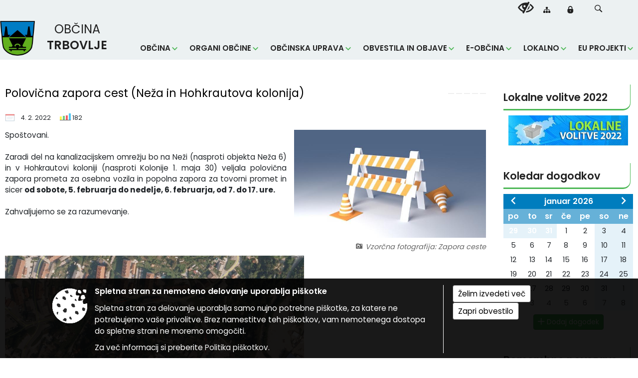

--- FILE ---
content_type: text/html; charset=utf-8
request_url: https://www.trbovlje.si/objava/593600
body_size: 259464
content:



<!DOCTYPE html>
<html lang="sl">
<head prefix="og: https://ogp.me/ns#">
    <meta charset="utf-8" />
    <meta property="og:type" content="website" />
    <title>Polovična zapora cest  (Neža in Hohkrautova kolonija) - trbovlje.si</title>
    <meta property="og:title" content="Polovična zapora cest  (Neža in Hohkrautova kolonija) - trbovlje.si" />
    <meta property="fb:app_id" content="1414532895426376" />
    <meta name="copyright" content="Copyright Sigmateh, 2025. Vse pravice pridržane.">
    <meta name="author" content="E-občina">
    <meta name="description" content="Spo&amp;scaron;tovani.  Zaradi del na kanalizacijskem omrežju bo na Neži (nasproti objekta Neža 6) in v Hohkrautovi koloniji (nasproti Kolonije 1. maja 30) veljala polovična zapora prometa za osebna vozila in popolna zapora za tovorni promet in sicer od sobote, 5. februarja do nedelje, 6. februarja, od 7. do 17. ure.    Zahvaljujemo se za razumevanje.  

Zapora  na Neži in v Hohkrautovi koloniji.

" />
    <meta property="og:description" content="Spo&amp;scaron;tovani.  Zaradi del na kanalizacijskem omrežju bo na Neži (nasproti objekta Neža 6) in v Hohkrautovi koloniji (nasproti Kolonije 1. maja 30) veljala polovična zapora prometa za osebna vozila in popolna zapora za tovorni promet in sicer od sobote, 5. februarja do nedelje, 6. februarja, od 7. do 17. ure.    Zahvaljujemo se za razumevanje.  

Zapora  na Neži in v Hohkrautovi koloniji.

" />
    <meta name="keywords" content="novice, aktualno dogajanje, novice v regiji, obcinske novice, občinske novice, oglasna deska, dogajanje v obcini, dogajanje v občini, obcinska stran, občinska stran, novosti v obcini, novosti v občini, Trbovlje, Občina Trbovlje" />
    <meta name="viewport" content="width=device-width, initial-scale=1.0" />
    
    
                    <meta property="og:url" content="https://www.trbovlje.si/objava/593600" />
                    <meta property="og:image" content="http://www.trbovlje.si/Datoteke/Slike/NoviceGalerija/l_under-928246_640.jpg" />
                

            <link rel="shortcut icon" href="/favicons/trbovlje/favicon.ico?v=7kxM7lPYPq">
        <link rel="canonical" href="https://www.trbovlje.si/objava/593600" />
        <link rel="sitemap" type="application/xml" title="Sitemap" href="/sitemapxml">

    <script src="/bundles/jquerybasic?v=391"></script>

    <script src="/bundles/bootstrap?v=391"></script>


    <!--[if lte IE 9]>
        <link href="/Scripts/animateit/iefix?v=WVNPMo8DK8TNI_w7e8_RCm17J9vKRIQ26uWUHEE5Dy01" rel="stylesheet"/>

    <![endif]-->
    <link href="/Content/osnovno?v=391" rel="stylesheet"/>

    <link href="/Content/bootstrap/bootstrap.min.css?v=391" rel="stylesheet"/>


    <script type="text/javascript">
        window.addEventListener("DOMContentLoaded", function () {
            if (window.navigator.userAgent.indexOf("Trident/") > 0) {
                alert("Ker za brskanje uporabljate starejšo različico spletnega brskalnika, vse funkcionalnosti spletnega mesta morda ne bodo na voljo. Predlagamo, da namestite Microsoft EDGE, Mozilla Firefox, Google Chrome ali katerega od drugih sodobnih spletnih brskalnikov.");
            }
        });
    </script>

    <script class="structured-data-org" type="application/ld+json">
        {
        "@context":"https://schema.org",
        "@type":"Organization",
        "name":"Občina Trbovlje",
        "legalName":"Občina Trbovlje",
        "url":"https://www.trbovlje.si",
        "logo":"https://e-obcina.si/Images/Grbi/trbovlje.png",
        "contactPoint":
        {"@type":"ContactPoint","contactType":"Spletna stran Občine Trbovlje","telephone":"[03 77 79 900]","email":"obcina.trbovlje@trbovlje.si"}
        }
    </script>



        <link href="/Content/TinyMce/tinymce.min.css" rel="stylesheet" type="text/css" />

            <link href="/Content/Glave/modern5.min.css" rel="stylesheet" type="text/css" />
        <link href="/Content/Personalized/138.min.css" rel="stylesheet" type="text/css" />


    <link rel="stylesheet" href="/Fonts/eoicons/eoicons.css" />

    
    <link href="/Content/Responsive/novica?v=StFp0hTnC6woZi59JX9mogjjEoQcv0xHXfZK_LtP9O01" rel="stylesheet"/>


</head>
<body class="subpage    sl-SI">


    <div id="menu_mobile">
        <div id="header">
            <a href="#menu-left" class="eoicons eoicon-list" style="left: 0;" title="Meni - levo" aria-label="Meni - levo"></a>

            
            <a href="#menu-right" class="eoicons eoicon-user2" style="right: 0;" title="Meni - desno" aria-label="Meni - desno"></a>

        </div>

        <nav id="menu-left" role="navigation" aria-label="Glavna navigacija">
            <ul>
                        <li>
                                    <span>Občina</span>
                                                            <ul>
                                        <li>
                                                <a href="/objave/175" target="_self">Predstavitev občine</a>

                                        </li>
                                        <li>
                                                <a href="/objave/347" target="_self">Vizitka občine</a>

                                        </li>
                                        <li>
                                                <a href="/objave/187" target="_self">Grb in zastava</a>

                                        </li>
                                        <li>
                                                <a href="/katalogjavnegaznacaja" target="_self">Katalog informacij javnega značaja</a>

                                        </li>
                                        <li>
                                                <a href="https://trbovlje.e-obcina.si/objava/783677" target="_blank">Zaščita prijaviteljev</a>

                                        </li>
                                        <li>
                                                <a href="/objave/191" target="_self">Občinski praznik</a>

                                        </li>
                                        <li>
                                                <a href="/objave/188" target="_self">Občinski nagrajenci</a>

                                        </li>
                                        <li>
                                                <a href="/gallery" target="_self">Fotogalerija</a>

                                        </li>
                                        <li>
                                                <a href="/objava/383946" target="_self">Video vsebine</a>

                                        </li>
                                        <li>
                                                <a href="/objave/48" target="_self">Krajevne skupnosti</a>

                                        </li>
                                        <li>
                                                <a href="/objave/183" target="_self">Organigram</a>

                                        </li>
                                        <li>
                                                <a href="/gdpr" target="_self">Varstvo osebnih podatkov</a>

                                        </li>
                                        <li>
                                                <a href="/objave/161" target="_self">Proračun občine</a>

                                        </li>
                                        <li>
                                                <a href="/objave/177" target="_self">Strateški dokumenti</a>

                                        </li>
                                        <li>
                                                <a href="/objava/325883" target="_self">Zaščita in reševanje</a>

                                        </li>
                                        <li>
                                                <a href="/objava/325404" target="_self">Brezplačna pravna pomoč</a>

                                        </li>
                                </ul>
                        </li>
                        <li>
                                    <span>Organi občine</span>
                                                            <ul>
                                        <li>
                                                <a href="/objave/176" target="_self">Župan občine</a>

                                        </li>
                                        <li>
                                                <a href="/objava/711263" target="_self">Podžupanja občine</a>

                                        </li>
                                        <li>
                                                <span>OBČINSKI SVET</span>

                                                <ul>
                                                            <li><a href="/objave/201" target="_self">Naloge in pristojnosti</a></li>
                                                            <li><a href="/objave/229" target="_self">Člani občinskega sveta</a></li>
                                                            <li><a href="/objave/76" target="_self">Seje občinskega sveta</a></li>
                                                            <li><a href="/objava/337627" target="_self">Posnetki sej</a></li>
                                                            <li><a href="/objave/232" target="_self">Vprašanja svetnikov</a></li>
                                                            <li><a href="/objave/115?subcategory=143" target="_self">Delovna telesa</a></li>
                                                </ul>
                                        </li>
                                        <li>
                                                <a href="/objava/262572" target="_self">Nadzorni odbor</a>

                                        </li>
                                        <li>
                                                <a href="/objava/324784" target="_self">Občinska volilna komisija</a>

                                        </li>
                                </ul>
                        </li>
                        <li>
                                    <span>Občinska uprava</span>
                                                            <ul>
                                        <li>
                                                <a href="/objave/200" target="_self">Naloge in pristojnosti</a>

                                        </li>
                                        <li>
                                                <a href="/objave/230" target="_self">Imenik zaposlenih</a>

                                        </li>
                                        <li>
                                                <a href="/objave/255" target="_self">Uradne ure - delovni čas</a>

                                        </li>
                                        <li>
                                                <a href="/objave/180" target="_self">Pooblaščeni za odločanje</a>

                                        </li>
                                        <li>
                                                <a href="/objava/262875" target="_self">Medobčinski inšpektorat</a>

                                        </li>
                                </ul>
                        </li>
                        <li>
                                    <span>Obvestila in objave</span>
                                                            <ul>
                                        <li>
                                                <a href="/objave/8" target="_self">Novice in objave</a>

                                        </li>
                                        <li>
                                                <a href="/objave/43" target="_self">Koledar dogodkov</a>

                                        </li>
                                        <li>
                                                <a href="/objave/38" target="_self">Lokalni utrip - novice</a>

                                        </li>
                                        <li>
                                                <a href="/objave/58" target="_self">Javni razpisi in objave</a>

                                        </li>
                                        <li>
                                                <a href="/objava/397413" target="_self">Odgovori na novinarska vprašanja</a>

                                        </li>
                                        <li>
                                                <a href="/objave/46" target="_self">Projekti in investicije</a>

                                        </li>
                                        <li>
                                                <a href="/objave/107" target="_self">Prostorski akti občine</a>

                                        </li>
                                        <li>
                                                <a href="/acts" target="_self">Predpisi in odloki</a>

                                        </li>
                                        <li>
                                                <a href="/objava/721193" target="_self">Nadomestilo za uporabo stavbnega zemljišča v občini Trbovlje</a>

                                        </li>
                                        <li>
                                                <a href="/objave/65" target="_self">Uradni vestnik Zasavja</a>

                                        </li>
                                        <li>
                                                <a href="/objave/63" target="_self">Občinski časopis</a>

                                        </li>
                                        <li>
                                                <a href="/objave/101" target="_self">Lokalne volitve</a>

                                        </li>
                                        <li>
                                                <a href="/objava/474433" target="_self">Koncesijske pogodbe</a>

                                        </li>
                                </ul>
                        </li>
                        <li>
                                    <span>E-občina</span>
                                                            <ul>
                                        <li>
                                                <a href="/objave/364" target="_self">Vloge in obrazci</a>

                                        </li>
                                        <li>
                                                <a href="/objave/391" target="_self">Predlogi in pobude</a>

                                        </li>
                                        <li>
                                                <a href="/einforming" target="_self">E-obveščanje občanov</a>

                                        </li>
                                        <li>
                                                <a href="/objave/290" target="_self">Participativni proračun</a>

                                        </li>
                                </ul>
                        </li>
                        <li>
                                    <span>Lokalno</span>
                                                            <ul>
                                        <li>
                                                <a href="/objave/51" target="_self">Javni zavodi</a>

                                        </li>
                                        <li>
                                                <a href="/objave/49" target="_self">Društva</a>

                                        </li>
                                        <li>
                                                <a href="https://www.nomago.si/avtobusne-vozovnice/vozni-red" target="_blank">Vozni red avtobusov</a>

                                        </li>
                                        <li>
                                                <a href="https://www.trbovlje.si/objave/162" target="_blank">Gosp. javne službe</a>

                                        </li>
                                        <li>
                                                <a href="https://www.visittrbovlje.si/" target="_blank">Turizem</a>

                                        </li>
                                        <li>
                                                <a href="/objava/929722" target="_self">Skrb za starejše občane</a>

                                        </li>
                                </ul>
                        </li>
                        <li>
                                    <span>EU Projekti</span>
                                                            <ul>
                                        <li>
                                                <a href="/objava/1127010" target="_self">Komunalno opremljanje OIC Lakonca</a>

                                        </li>
                                        <li>
                                                <a href="/objava/839734" target="_self">UREDITEV TURISTIČNIH TOČK </a>

                                        </li>
                                        <li>
                                                <a href="/objava/832932" target="_self">Povečanje digitalne pismenosti za odrasle</a>

                                        </li>
                                        <li>
                                                <a href="/objava/702153" target="_self">Ureditev zbiralnic za ločeno zbiranje odpadkov na podeželju občine Trbovlje</a>

                                        </li>
                                        <li>
                                                <a href="/objava/585952" target="_self">Skupaj za varni jutri</a>

                                        </li>
                                        <li>
                                                <a href="/objava/561642" target="_self">Kanalizacija</a>

                                        </li>
                                        <li>
                                                <a href="/objava/561643" target="_self">Izvedba kolesarskih površin v Trbovljah</a>

                                        </li>
                                        <li>
                                                <a href="/objava/561644" target="_self">Infrastrukturna posodobitev OIC Nasipi</a>

                                        </li>
                                        <li>
                                                <a href="/objava/561645" target="_self">Zasavski podjetniški inkubator</a>

                                        </li>
                                </ul>
                        </li>

            </ul>
        </nav>

        <nav id="menu-right" role="navigation" aria-label="Nastavitve">
            <ul>
                    <li>
                        <a id="login-link-mobile" href="/Prijava">Prijava</a>
                        <script type="text/javascript">
                            $(function () {
                                $("#login-link-mobile").prop("href", "/prijava?ReturnUrl=" + window.location.pathname);
                            });
                        </script>
                    </li>
                    <li>
                        <a href="/Registracija">Registracija</a>
                    </li>
            </ul>
        </nav>
    </div>
    <script type="text/javascript">
        $(function () {
            $("#menu-left .mm-btn_close").removeClass("mm-btn_close").addClass("mm-btn_search");
            $("#menu-left .mm-btn_search").attr("href", "javascript:void(0);");

            $(document).on("click", "#menu-left .mm-btn_search", function () {
                $("#menu-left .mm-searchfield").submit();
            });

            $("nav#menu-left .mm-navbars_top .mm-navbar .mm-btn_search").removeAttr("aria-owns"); // brez tega je celotna stran aria-hidden=true
        })



        document.addEventListener(
            "DOMContentLoaded", () => {
            new Mmenu("nav#menu-left", {
                "offCanvas": {
                    "position": "left-front"
                },
                "theme": "dark",
                "navbar": {
                    "title": "Glavni meni"
                },
                "navbars": [
                    {
                        "position": "top",
                        "content": [
                            "searchfield"
                        ]
                    }

,{"position": "bottom","content": ["<a class='eoicons eoicon-facebook' href='https://www.facebook.com/obcinatrbovlje/?__xts__[0]=68.ARBhjK5Um6nRH4eq4pcjLa6eXULZVtYHQIKfaui37EQ8D'></a>","<a class='eoicons eoicon-phone2' href='tel:03 77 79 900'></a>","<a class='eoicons eoicon-mail' href='mailto:obcina.trbovlje@trbovlje.si'></a>"]}                ],
                "searchfield": {
                    placeholder: "Začni iskanje...",
                    title: "Za pričetek iskanja kliknite na puščico >",
                    noResults: "",
                    add: true,
                    search: false,
                    searchIn: "#abc123"
                }
            }, {
                "searchfield": {
                    "form": {
                        action: "/search",
                        method: "get"
                    },
                    "input": {
                        type: "text",
                        name: "search_term",
                        id: "searchform"
                    },
                    "submit": true
                }
            });

            new Mmenu("nav#menu-right", {
                "offCanvas": {
                    "position": "right-front"
                },
                "theme": "dark",
                "navbar": {
                    "title": "Uporabnik"
                }
            });

            if ($("#vsebina .modal").length > 0) {
                $.each($("#vsebina .modal"), function () {
                    $(this).appendTo("body");
                });
            }
        });
    </script>
    <style type="text/css">
        .mm-navbars.mm-navbars--bottom {
            font-size: 1.5rem;
        }
    </style>
<div id="head-container" class="headstyle-modern5 d-print-none">
    <a id="jump-to-main-content" href="#maincontent" aria-label="Skok na vsebino">Skok na vsebino</a>

    <div id="top_row" class="skrij_pod_815">
        <div id="top_menu_container">
        <ul id="top_menu" class="skrij_pod_815">
            
                            <li>
                    <div class="menuItems">
                        <a class="eoicons eoicon-blind" href="#" onclick="$('#bps_control').modal('show');" title="Uporabniki z različnimi oblikami oviranosti"></a>
                    </div>
                </li>
                <li>
                    <div class="menuItems">
                        <a class="eoicons eoicon-sitemap" href="/sitemap" title="Kazalo strani"></a>
                    </div>
                </li>
                                                                                                                                        <li>
                    <a class="eoicons eoicon-locked1" id="login-link" href="/prijava" title="Prijava"></a>
                    <script type="text/javascript">
                        $(function () {
                            $("#login-link").prop("href", "/prijava?ReturnUrl=" + window.location.pathname);
                        });
                    </script>
                </li>
            <li class="search">
                <div class="menuItems">
                    <form id="search_form" method="GET" action="/search">
                        <input aria-label="Iskane ključne besede" id="search_term" name="search_term" placeholder="ISKANJE" />
                        <span aria-label="Išči" class="eoicons eoicon-search" id="search_btn" name="search_btn" role="button"></span>
                        <span id="search_close_button">✕</span>
                    </form>
                </div>
            </li>
        </ul>
        </div>
    </div>

<div id="top_container">        
        <div id="logo_container">
            <a href="/">
                <img alt="Grb Občine Trbovlje" id="logo" src="/Images/Grbi/trbovlje.png" />
                    <div id="municipality_name">
                        <span class="municipality_word">
Občina                        </span>
Trbovlje                                            </div>
            </a>
        </div>

        
<div id="menu_desktop">
    <div>
        <div class="MeniClass" role="navigation" aria-label="Glavna navigacija">
            <ul id="main_menu" role="menubar">
                        <li role="none">
                                <a role="menuitem" href="#" target="_self" class="menu_title" aria-haspopup="true">
                                    <span style="border-color:">Občina</span>
                                </a>
                                                            <ul role="menu" class="menu_column" style="border-left-color:;">
                                        <li role="none" class="col-md-auto px-0">
                                                <a role="menuitem" aria-haspopup="false" href="/objave/175" target="_self">Predstavitev občine</a>

                                        </li>
                                        <li role="none" class="col-md-auto px-0">
                                                <a role="menuitem" aria-haspopup="false" href="/objave/347" target="_self">Vizitka občine</a>

                                        </li>
                                        <li role="none" class="col-md-auto px-0">
                                                <a role="menuitem" aria-haspopup="false" href="/objave/187" target="_self">Grb in zastava</a>

                                        </li>
                                        <li role="none" class="col-md-auto px-0">
                                                <a role="menuitem" aria-haspopup="false" href="/katalogjavnegaznacaja" target="_self">Katalog informacij javnega značaja</a>

                                        </li>
                                        <li role="none" class="col-md-auto px-0">
                                                <a role="menuitem" aria-haspopup="false" href="https://trbovlje.e-obcina.si/objava/783677" target="_blank">Zaščita prijaviteljev</a>

                                        </li>
                                        <li role="none" class="col-md-auto px-0">
                                                <a role="menuitem" aria-haspopup="false" href="/objave/191" target="_self">Občinski praznik</a>

                                        </li>
                                        <li role="none" class="col-md-auto px-0">
                                                <a role="menuitem" aria-haspopup="false" href="/objave/188" target="_self">Občinski nagrajenci</a>

                                        </li>
                                        <li role="none" class="col-md-auto px-0">
                                                <a role="menuitem" aria-haspopup="false" href="/gallery" target="_self">Fotogalerija</a>

                                        </li>
                                        <li role="none" class="col-md-auto px-0">
                                                <a role="menuitem" aria-haspopup="false" href="/objava/383946" target="_self">Video vsebine</a>

                                        </li>
                                        <li role="none" class="col-md-auto px-0">
                                                <a role="menuitem" aria-haspopup="false" href="/objave/48" target="_self">Krajevne skupnosti</a>

                                        </li>
                                        <li role="none" class="col-md-auto px-0">
                                                <a role="menuitem" aria-haspopup="false" href="/objave/183" target="_self">Organigram</a>

                                        </li>
                                        <li role="none" class="col-md-auto px-0">
                                                <a role="menuitem" aria-haspopup="false" href="/gdpr" target="_self">Varstvo osebnih podatkov</a>

                                        </li>
                                        <li role="none" class="col-md-auto px-0">
                                                <a role="menuitem" aria-haspopup="false" href="/objave/161" target="_self">Proračun občine</a>

                                        </li>
                                        <li role="none" class="col-md-auto px-0">
                                                <a role="menuitem" aria-haspopup="false" href="/objave/177" target="_self">Strateški dokumenti</a>

                                        </li>
                                        <li role="none" class="col-md-auto px-0">
                                                <a role="menuitem" aria-haspopup="false" href="/objava/325883" target="_self">Zaščita in reševanje</a>

                                        </li>
                                        <li role="none" class="col-md-auto px-0">
                                                <a role="menuitem" aria-haspopup="false" href="/objava/325404" target="_self">Brezplačna pravna pomoč</a>

                                        </li>
                                </ul>
                        </li>
                        <li role="none">
                                <a role="menuitem" href="#" target="_self" class="menu_title" aria-haspopup="true">
                                    <span style="border-color:">Organi občine</span>
                                </a>
                                                            <ul role="menu" class="menu_column" style="border-left-color:;">
                                        <li role="none" class="col-md-auto px-0">
                                                <a role="menuitem" aria-haspopup="false" href="/objave/176" target="_self">Župan občine</a>

                                        </li>
                                        <li role="none" class="col-md-auto px-0">
                                                <a role="menuitem" aria-haspopup="false" href="/objava/711263" target="_self">Podžupanja občine</a>

                                        </li>
                                        <li role="none" class="col-md-auto px-0">
                                                <a role="menuitem" aria-haspopup="true" href="#">OBČINSKI SVET</a>

                                                <ul role="menu" class="submenu">
                                                            <li role="none" class="col-md-auto px-0"><a role="menuitem" href="/objave/201" target="_self">Naloge in pristojnosti</a></li>
                                                            <li role="none" class="col-md-auto px-0"><a role="menuitem" href="/objave/229" target="_self">Člani občinskega sveta</a></li>
                                                            <li role="none" class="col-md-auto px-0"><a role="menuitem" href="/objave/76" target="_self">Seje občinskega sveta</a></li>
                                                            <li role="none" class="col-md-auto px-0"><a role="menuitem" href="/objava/337627" target="_self">Posnetki sej</a></li>
                                                            <li role="none" class="col-md-auto px-0"><a role="menuitem" href="/objave/232" target="_self">Vprašanja svetnikov</a></li>
                                                            <li role="none" class="col-md-auto px-0"><a role="menuitem" href="/objave/115?subcategory=143" target="_self">Delovna telesa</a></li>
                                                </ul>
                                        </li>
                                        <li role="none" class="col-md-auto px-0">
                                                <a role="menuitem" aria-haspopup="false" href="/objava/262572" target="_self">Nadzorni odbor</a>

                                        </li>
                                        <li role="none" class="col-md-auto px-0">
                                                <a role="menuitem" aria-haspopup="false" href="/objava/324784" target="_self">Občinska volilna komisija</a>

                                        </li>
                                </ul>
                        </li>
                        <li role="none">
                                <a role="menuitem" href="#" target="_self" class="menu_title" aria-haspopup="true">
                                    <span style="border-color:">Občinska uprava</span>
                                </a>
                                                            <ul role="menu" class="menu_column" style="border-left-color:;">
                                        <li role="none" class="col-md-auto px-0">
                                                <a role="menuitem" aria-haspopup="false" href="/objave/200" target="_self">Naloge in pristojnosti</a>

                                        </li>
                                        <li role="none" class="col-md-auto px-0">
                                                <a role="menuitem" aria-haspopup="false" href="/objave/230" target="_self">Imenik zaposlenih</a>

                                        </li>
                                        <li role="none" class="col-md-auto px-0">
                                                <a role="menuitem" aria-haspopup="false" href="/objave/255" target="_self">Uradne ure - delovni čas</a>

                                        </li>
                                        <li role="none" class="col-md-auto px-0">
                                                <a role="menuitem" aria-haspopup="false" href="/objave/180" target="_self">Pooblaščeni za odločanje</a>

                                        </li>
                                        <li role="none" class="col-md-auto px-0">
                                                <a role="menuitem" aria-haspopup="false" href="/objava/262875" target="_self">Medobčinski inšpektorat</a>

                                        </li>
                                </ul>
                        </li>
                        <li role="none">
                                <a role="menuitem" href="#" target="_self" class="menu_title" aria-haspopup="true">
                                    <span style="border-color:">Obvestila in objave</span>
                                </a>
                                                            <ul role="menu" class="menu_column" style="border-left-color:;">
                                        <li role="none" class="col-md-auto px-0">
                                                <a role="menuitem" aria-haspopup="false" href="/objave/8" target="_self">Novice in objave</a>

                                        </li>
                                        <li role="none" class="col-md-auto px-0">
                                                <a role="menuitem" aria-haspopup="false" href="/objave/43" target="_self">Koledar dogodkov</a>

                                        </li>
                                        <li role="none" class="col-md-auto px-0">
                                                <a role="menuitem" aria-haspopup="false" href="/objave/38" target="_self">Lokalni utrip - novice</a>

                                        </li>
                                        <li role="none" class="col-md-auto px-0">
                                                <a role="menuitem" aria-haspopup="false" href="/objave/58" target="_self">Javni razpisi in objave</a>

                                        </li>
                                        <li role="none" class="col-md-auto px-0">
                                                <a role="menuitem" aria-haspopup="false" href="/objava/397413" target="_self">Odgovori na novinarska vprašanja</a>

                                        </li>
                                        <li role="none" class="col-md-auto px-0">
                                                <a role="menuitem" aria-haspopup="false" href="/objave/46" target="_self">Projekti in investicije</a>

                                        </li>
                                        <li role="none" class="col-md-auto px-0">
                                                <a role="menuitem" aria-haspopup="false" href="/objave/107" target="_self">Prostorski akti občine</a>

                                        </li>
                                        <li role="none" class="col-md-auto px-0">
                                                <a role="menuitem" aria-haspopup="false" href="/acts" target="_self">Predpisi in odloki</a>

                                        </li>
                                        <li role="none" class="col-md-auto px-0">
                                                <a role="menuitem" aria-haspopup="false" href="/objava/721193" target="_self">Nadomestilo za uporabo stavbnega zemljišča v občini Trbovlje</a>

                                        </li>
                                        <li role="none" class="col-md-auto px-0">
                                                <a role="menuitem" aria-haspopup="false" href="/objave/65" target="_self">Uradni vestnik Zasavja</a>

                                        </li>
                                        <li role="none" class="col-md-auto px-0">
                                                <a role="menuitem" aria-haspopup="false" href="/objave/63" target="_self">Občinski časopis</a>

                                        </li>
                                        <li role="none" class="col-md-auto px-0">
                                                <a role="menuitem" aria-haspopup="false" href="/objave/101" target="_self">Lokalne volitve</a>

                                        </li>
                                        <li role="none" class="col-md-auto px-0">
                                                <a role="menuitem" aria-haspopup="false" href="/objava/474433" target="_self">Koncesijske pogodbe</a>

                                        </li>
                                </ul>
                        </li>
                        <li role="none">
                                <a role="menuitem" href="#" target="_self" class="menu_title" aria-haspopup="true">
                                    <span style="border-color:">E-občina</span>
                                </a>
                                                            <ul role="menu" class="menu_column" style="border-left-color:;">
                                        <li role="none" class="col-md-auto px-0">
                                                <a role="menuitem" aria-haspopup="false" href="/objave/364" target="_self">Vloge in obrazci</a>

                                        </li>
                                        <li role="none" class="col-md-auto px-0">
                                                <a role="menuitem" aria-haspopup="false" href="/objave/391" target="_self">Predlogi in pobude</a>

                                        </li>
                                        <li role="none" class="col-md-auto px-0">
                                                <a role="menuitem" aria-haspopup="false" href="/einforming" target="_self">E-obveščanje občanov</a>

                                        </li>
                                        <li role="none" class="col-md-auto px-0">
                                                <a role="menuitem" aria-haspopup="false" href="/objave/290" target="_self">Participativni proračun</a>

                                        </li>
                                </ul>
                        </li>
                        <li role="none">
                                <a role="menuitem" href="#" target="_self" class="menu_title" aria-haspopup="true">
                                    <span style="border-color:">Lokalno</span>
                                </a>
                                                            <ul role="menu" class="menu_column" style="border-left-color:;">
                                        <li role="none" class="col-md-auto px-0">
                                                <a role="menuitem" aria-haspopup="false" href="/objave/51" target="_self">Javni zavodi</a>

                                        </li>
                                        <li role="none" class="col-md-auto px-0">
                                                <a role="menuitem" aria-haspopup="false" href="/objave/49" target="_self">Društva</a>

                                        </li>
                                        <li role="none" class="col-md-auto px-0">
                                                <a role="menuitem" aria-haspopup="false" href="https://www.nomago.si/avtobusne-vozovnice/vozni-red" target="_blank">Vozni red avtobusov</a>

                                        </li>
                                        <li role="none" class="col-md-auto px-0">
                                                <a role="menuitem" aria-haspopup="false" href="https://www.trbovlje.si/objave/162" target="_blank">Gosp. javne službe</a>

                                        </li>
                                        <li role="none" class="col-md-auto px-0">
                                                <a role="menuitem" aria-haspopup="false" href="https://www.visittrbovlje.si/" target="_blank">Turizem</a>

                                        </li>
                                        <li role="none" class="col-md-auto px-0">
                                                <a role="menuitem" aria-haspopup="false" href="/objava/929722" target="_self">Skrb za starejše občane</a>

                                        </li>
                                </ul>
                        </li>
                        <li role="none">
                                <a role="menuitem" href="#" target="_self" class="menu_title" aria-haspopup="true">
                                    <span style="border-color:">EU Projekti</span>
                                </a>
                                                            <ul role="menu" class="menu_column" style="border-left-color:;">
                                        <li role="none" class="col-md-auto px-0">
                                                <a role="menuitem" aria-haspopup="false" href="/objava/1127010" target="_self">Komunalno opremljanje OIC Lakonca</a>

                                        </li>
                                        <li role="none" class="col-md-auto px-0">
                                                <a role="menuitem" aria-haspopup="false" href="/objava/839734" target="_self">UREDITEV TURISTIČNIH TOČK </a>

                                        </li>
                                        <li role="none" class="col-md-auto px-0">
                                                <a role="menuitem" aria-haspopup="false" href="/objava/832932" target="_self">Povečanje digitalne pismenosti za odrasle</a>

                                        </li>
                                        <li role="none" class="col-md-auto px-0">
                                                <a role="menuitem" aria-haspopup="false" href="/objava/702153" target="_self">Ureditev zbiralnic za ločeno zbiranje odpadkov na podeželju občine Trbovlje</a>

                                        </li>
                                        <li role="none" class="col-md-auto px-0">
                                                <a role="menuitem" aria-haspopup="false" href="/objava/585952" target="_self">Skupaj za varni jutri</a>

                                        </li>
                                        <li role="none" class="col-md-auto px-0">
                                                <a role="menuitem" aria-haspopup="false" href="/objava/561642" target="_self">Kanalizacija</a>

                                        </li>
                                        <li role="none" class="col-md-auto px-0">
                                                <a role="menuitem" aria-haspopup="false" href="/objava/561643" target="_self">Izvedba kolesarskih površin v Trbovljah</a>

                                        </li>
                                        <li role="none" class="col-md-auto px-0">
                                                <a role="menuitem" aria-haspopup="false" href="/objava/561644" target="_self">Infrastrukturna posodobitev OIC Nasipi</a>

                                        </li>
                                        <li role="none" class="col-md-auto px-0">
                                                <a role="menuitem" aria-haspopup="false" href="/objava/561645" target="_self">Zasavski podjetniški inkubator</a>

                                        </li>
                                </ul>
                        </li>
            </ul>
        </div>
    </div>
</div>


    </div>

</div>

<script type="text/javascript">
    function toggleSearchInput() {
        if ($('.search .menuItems #search_term').width() > 0) {
            $('.search .menuItems #search_term').removeClass("active");
            $('.search .menuItems #search_btn').removeClass("active");
            $('.search .menuItems #search_close_button').removeClass("active");
        } else {
            $('.search .menuItems #search_term').focus();
            $('.search .menuItems #search_term').addClass("active");
            $('.search .menuItems #search_btn').addClass("active");
            $('.search .menuItems #search_close_button').addClass("active");
        }
        $('#top_menu_container #top_menu li:not(.search)').fadeToggle(800);
    }

    $(document).on("click", ".search .menuItems #search_btn", function () {
        if ($('.search .menuItems #search_term').width() > 0) {
            $(".search .menuItems #search_form").submit();
        } else {
            toggleSearchInput();
        }
    });

    $(document).on("click", ".search .menuItems #search_close_button", function () {
        toggleSearchInput();
    });

    $(function () {
        if ($('#top_container #main_menu ul').length > 0) {
            new Menubar($('#top_container #main_menu').get(0)).init();
        }

        if ($(window).width() < 815) {
            $("#menu_mobile").show();
        }

    });

    $(window).resize(function () {
        if ($(window).width() < 815) {
            $("#menu_mobile").show();
        } else {
            $("#menu_mobile").hide();
        }
    });
</script>


        <div id="top_section_title_container">
              
        </div>
    


    <div id="sidebar">



            <div id="bps-popup" class="skrij_nad_815 d-print-none">
                <div>
                    <a href="#" onclick="$('#bps_control').modal('show');" class="eoicons eoicon-eye" title="Uporabniki z različnimi oblikami oviranosti"></a>
                </div>
            </div>
    </div>
    <div id="vsebina" data-id="593600">
            <div id="middle-column" class=" margin-right-menu" role="main">
                <a name="maincontent"></a>
                




    <div class="spodnja_crta osrednji_vsebina" style="overflow: visible;">
        

<div class="social_row d-print-none">
    <div class="social-group">
        <div class="title">Deli s prijatelji</div>
        <div class="plugins">
            <button type="button" class="social-facebook image-effect-1" role="link" title="Deli na omrežju Facebook" onclick="window.open('http://www.facebook.com/sharer.php?u=https://www.trbovlje.si/objava/593600', 'mywin' ,'left=50,top=50,width=600,height=350,toolbar=0'); return false;"></button>
            <button type="button" class="social-x image-effect-1" role="link" title="Deli na omrežju Twitter" onclick="window.open('https://twitter.com/intent/tweet?text=Polovična zapora cest  (Neža in Hohkrautova kolonija) - trbovlje.si&amp;url=https://www.trbovlje.si/objava/593600;via=E-obcina.si', 'mywin' ,'left=50,top=50,width=600,height=350,toolbar=0'); return false;"></button>
            <button type="button" class="social-pinterest image-effect-1" role="link" title="Deli na omrežju Pinterest" onclick="window.open('http://pinterest.com/pin/create/button/?url=https://www.trbovlje.si/objava/593600&amp;media=https://www.e-obcina.si/Datoteke/Slike/NoviceGalerija/l_under-928246_640.jpg', 'mywin' ,'left=50,top=50,width=600,height=350,toolbar=0'); return false;"></button>
            <button type="button" class="social-linkedin image-effect-1" role="link" title="Deli na omrežju LinkedIn" onclick="window.open('http://www.linkedin.com/shareArticle?mini=true&url=https://www.trbovlje.si/objava/593600&amp;media=https://www.e-obcina.si/Datoteke/Slike/NoviceGalerija/l_under-928246_640.jpg', 'mywin' ,'left=50,top=50,width=600,height=350,toolbar=0'); return false;"></button>
            <button type="button" class="social-mail image-effect-1" role="link" title="Pošlji po e-pošti" onclick="window.open('mailto:?subject=Polovična zapora cest  (Neža in Hohkrautova kolonija) - trbovlje.si&body=https://www.trbovlje.si/objava/593600&amp;');"></button>
        </div>
    </div>
</div><input id="current_content_id" name="current_content_id" type="hidden" value="10760" /><div id="current-location" class="d-print-none colored_links">
    <div>
        <a style="overflow: hidden; display: inline-block;" href="/">Domov</a>
 <span style="overflow: hidden;">Obvestila in objave</span> <a style="overflow: hidden; display: inline-block;" href="/objave/8">Novice in objave</a>         <span id="current-location-title" class="odreziTekstDodajTriPike">Polovična zapora cest  (Neža in Hohkrautova kolonija)</span>    </div>
</div>
    <h1 id="main_title">

Polovična zapora cest  (Neža in Hohkrautova kolonija)    </h1>




            <div id="short_info">
                    <span style="padding-right: 15px;"><span class="emunicipality-calendar-icon emunicipality-calendar-icon-md" data-bs-toggle="tooltip" title="Datum objave"></span>4. 2. 2022</span>
                                                    <span style="padding-right: 15px;"><span class="emunicipality-stat-icon emunicipality-stat-icon-md" data-bs-toggle="tooltip" title="Število ogledov (podatek se osveži vsakih 15 minut)"></span>182</span>
            </div>



        <ul class="main-post-tabs nav nav-tabs mt-3" style="clear: left; display: none;">
                        <li class="nav-item">
                <a class="nav-link active" data-id="category_default" data-bs-toggle="tab" href="#category_default">
Osnovni podatki                </a>
            </li>
                    </ul>

        <input id="current_page" name="current_page" type="hidden" value="1" />
        <input id="current_tab" name="current_tab" type="hidden" value="" />

        <div class="tab-content" style="clear: left;">
            <div id="category_default" class="tab-pane active">
                



<div class="details_category_8" style="margin-top: 15px; clear: both;">
                    <div id="cover_image" style="float: right;">
                    <figcaption itemprop="caption description">
                        <a title="Vzorčna fotografija: Zapora ceste" href="/Datoteke/Slike/NoviceGalerija/l_under-928246_640.jpg" rel="picture[gallery]" class="image-container">
                            <img alt="" aria-hidden="true" src="/Datoteke/Slike/NoviceGalerija/l_under-928246_640.jpg" style="max-width: 400px; padding: 0 0 15px 15px;" />
                                <div class="caption_details" style="font-style: italic; color: #666; padding-left: 10px; position: relative; top: -7px; text-align: right; font-size: .9rem; max-width: 400px;"><span class="eoicons eoicon-camera" style="margin-right: 5px;"></span>Vzorčna fotografija: Zapora ceste</div>
                        </a>
                    </figcaption>
                </div>





<script type="text/javascript">
    $(function () {
        $('.podrobnosti').filter(function () {
            return $.trim($(this).text()).length == 0;
        }).remove();
    });
</script>
            <div style="">
                
                    <div class="opis obogatena_vsebina colored_links">
                        
                        <p style="text-align: justify;">Spo&scaron;tovani.<br><br>Zaradi del na kanalizacijskem omrežju bo na Neži (nasproti objekta Neža 6) in v Hohkrautovi koloniji (nasproti Kolonije 1. maja 30) veljala polovična zapora prometa za osebna vozila in popolna zapora za tovorni promet in sicer <b>od sobote, 5. februarja do nedelje, 6. februarja, od 7. do 17. ure. </b>&nbsp;<br><br>Zahvaljujemo se za razumevanje.<br><br></p>
<figure class="image"><img src="/Files/TextContent/138/1643960697087_PISO_karta - 2022-02-01T150306.020.jpg.jpg" alt="PISO_karta - 2022-02-01T150306.020.jpg" width="600" height="282.49551166965887">
<figcaption>Zapora&nbsp; na Neži in v Hohkrautovi koloniji.</figcaption>
</figure>
<p style="text-align: justify;">
                    </div>

            </div>
            <div style="">
                

<div class="priloge">
</div>
            </div>
            <div style="">
                



<div class="gallery gallery_big">

</div>
            </div>
            <div style="">
                

<div class="priloge">
</div>
            </div>



    

    



    



    
    

    

</div>


<link href="/Content/prettyphoto?v=Ni9Ui5ITfpqR7CsZ3wLjkofZnACGbCMJpy2-Ah50X4A1" rel="stylesheet"/>

<script src="/bundles/prettyphoto?v=nOAa94hOdnOlTveHTEXlwqH1mFhaoTAWhY6beQyUerU1"></script>


<script type="text/javascript">
    $(function() {
        $("a[rel^='picture']").magnificPopup({type:'image', gallery: { enabled: true } });
    });
</script>
            </div>
                    </div>
    </div>


<script type="text/javascript">
    $(function () {
        $(".main-post-tabs").each(function () {
            if ($(this).find('> li').length > 1) {
                $(this).css("display", "flex");
            }
        });

        initBootstrapTooltips();

        var hash = window.location.hash.substr(1);
        if (hash != "") {
            $('.nav-tabs a[href="#' + hash + '"]').tab('show');
        }

        $("body").addClass("single_post");
    });

    $('.main-post-tabs a').click(function (e) {
        if ($(this).data("id").substring(0, 8) == "category") {
            $("#current_tab").val($(this).data("id").substring(8));
            window.location.hash = $(this).data("id"); // spremenimo hash v url-ju zaradi povratka na isto stran (npr. iz seje komisije nazaj na komisijo)
            $('html, body').animate({ scrollTop: '0px' }, 300);
        }
    });

    function UpdateList() {
        $('.main-post-tabs a[href="#category' + ($("#current_tab").val() != '' ? $("#current_tab").val() : 0) + '"]').tab('show');
        $("#category" + ($("#current_tab").val() != '' ? $("#current_tab").val() : 0)).html('<div class="loading_svg_1"></div>');
        $.ajax({
            url: "/GetPosts",
            type: "POST",
            cache: false,
            data: {
                page: $("#current_page").val(),
                related_post_id: 593600,
                eo_id: 138,
                municipality_id: 138,
                category_id: $("#current_tab").val()
            },
            success: function (response) {
                $("#category" + ($("#current_tab").val() != '' ? $("#current_tab").val() : 0)).html(response);
            }
        });
    }

    
</script>
            </div>
            <div id="side-menu">

                    <div id="right-column" role="navigation" aria-label="Desno stransko področje" style="">



<div class="menuBoxDynamicContent menuBox">
        <h2 class="box-header color1">
            <span>
                Lokalne volitve 2022
            </span>
        </h2>
    <div class="box-content">
        <div style="margin-top: 5px;">
            <a href="/objave/101?subcategory=1277"><img class="image-effect-1" src="/Datoteke/UpravljalecDatotek/14/vseObcine/Lokalne%20volitve%202022%20-%202.png" style="width: 100%; border: none;" alt="Lokalne volitve 2022"></a>
        </div>
    </div>
</div>

<div class="boxEventsCalendar menuBox" >
        <h2 class="box-header color1">
            <a href="/dogodki">Koledar dogodkov</a>
        </h2>
    <div id="calendar244936" class="box-content">
        <div id="graphiccalendar"><div class="calendar_popup" style="position: absolute; z-index: 1000; background-color: #FFF; display: none;"></div></div>
            <a id="add_localLife_event" class="btn btn-sm btn-custombgcolor mt-2" href="/manage">
                <span class="eoicons eoicon-plus"></span> <span>Dodaj dogodek</span>
            </a>
    </div>
</div>



<script type="text/javascript">
    $(function () {
        function registerOpenSameDayEvent() {
            $(document).on('click keydown', '#calendar244936 #graphiccalendar .datepicker .datepicker-days td.day:not(.disabled)', function (e) {
                if (e.type === 'click' || (e.type === 'keydown' && (e.key === 'Enter' || e.key === ' '))) {
                    if (e.type === 'keydown') {
                        e.preventDefault();
                    }

                    var selectedDay = $(this).attr('data-day').replace(/\s+/g, '');
                    location.href ='/EventsOnDate?date=' + selectedDay;
                }
            });
        }

        $('#calendar244936 #graphiccalendar').on('dp.change', function (e) {
            var dateTimePicker = $(this).data("DateTimePicker");
            if (typeof dateTimePicker !== 'undefined') {
                location.href = '/EventsOnDate?date=' + dateTimePicker.viewDate().format('DD.MM.YYYY');
            }
        });

        $('#calendar244936 #graphiccalendar').on('dp.show', function (e) {
            registerOpenSameDayEvent();
        });

        $('#calendar244936 #graphiccalendar').on('dp.update', function (e) {
            if (e.change == 'M' || e.change == 'YYYY') {
                refreshEventsCalendar(e.viewDate._d);
            }
        });

        refreshEventsCalendar(new Date());

        let events = [];
        function refreshEventsCalendar(date) {
            let new_date = date;
            $.ajax({
                context: this,
                url: "/GetEvents",
                type: "GET",
                data: {
                    year: date.getFullYear(),
                    month: date.getMonth() + 1,
                    num_of_days_tolerance: 7
                                    },
                cache: false,
                success: function (response) {
                    if (typeof $('#calendar244936 #graphiccalendar').data("DateTimePicker") !== 'undefined') {
                        $('#calendar244936 #graphiccalendar').data("DateTimePicker").destroy();
                    }

                    let enabled_dates = [];
                    let disabled_days = [];
                    events = [];

                    if (response.disabled) {
                        jQuery.each(response.disabled_days, function () {
                            disabled_days.push(moment(this.toString()));
                        });
                    } else {
                        jQuery.each(response.events, function () {
                            enabled_dates.push(moment(this.formatted_datetime.toString()));
                            events.push([moment(this.formatted_datetime.toString()).format('DD.MM.YYYY'), moment(this.datetime.toString()).format('H.mm'), this.title, this.location]);
                        });
                    }

                    if (response.disabled) {
                        $('#calendar244936 #graphiccalendar').datetimepicker({
                            inline: true,
                            locale: 'sl',
                            format: 'dd.MM.yyyy',
                            defaultDate: moment("1." + (new_date.getMonth() + 1) + "." + new_date.getFullYear(), "DD.MM.YYYY"),
                            disabledDates: disabled_days
                        });
                    } else {
                        $('#calendar244936 #graphiccalendar').datetimepicker({
                            inline: true,
                            locale: 'sl',
                            format: 'dd.MM.yyyy',
                            defaultDate: moment("1." + (new_date.getMonth() + 1) + "." + new_date.getFullYear(), "DD.MM.YYYY"),
                            enabledDates: enabled_dates
                        });
                    }

                    $cal = $("#calendar244936");
                    let applyCalendarTabIndex = function () {
                        let $w = $cal.find('.bootstrap-datetimepicker-widget');

                        $w.find('td.day').each(function () {
                            let $td = $(this);

                            if ($td.hasClass('disabled')) {
                                $td
                                    .attr('tabindex', '-1').attr('aria-disabled', 'true').css('cursor', 'default');
                            } else {
                                $td
                                    .attr('tabindex', '0').attr('aria-disabled', 'false').css('cursor', 'pointer');
                            }
                        });


                        $w.find('th.prev, th.next, th.picker-switch').attr('tabindex', '-1');
                    };

                    applyCalendarTabIndex();

                    $cal.off('dp.update.zdsma dp.change.zdsma dp.viewUpdate.zdsma');
                    $cal.on('dp.update.zdsma dp.change.zdsma dp.viewUpdate.zdsma', function () {
                        applyCalendarTabIndex();
                    });
                }
            });
        }

        $(document).on("mouseenter", "#calendar244936 #graphiccalendar .day:not(.disabled)", function (e) {
            $("#calendar244936 #graphiccalendar .calendar_popup").show();

            let day = $(this).data("day").replace(" ", "").replace(" ", "");
            let events_result = "";

            $.each(events, function () {
                if (day == this[0] || day.replace('/', '.').replace('/', '.') == this[0]) {
                    events_result += "<li>" + (this[1] != "0.00" ? this[1] + ": " : "") + this[2] + "<div style=\"color: #999;\">" + (this[3] == null ? '' : this[3]) + "</div></li>";
                }
            });

            let popup_container = "<div class=\"title color1_85transparency\">" + day + "</div><ul>" + events_result + "</ul>";
            $("#calendar244936 #graphiccalendar .calendar_popup").html(popup_container);

            $("#calendar244936 #graphiccalendar .calendar_popup").css("left", $(this).position().left);
            $("#calendar244936 #graphiccalendar .calendar_popup").css("top", $(this).position().top - $("#calendar244936 #graphiccalendar .calendar_popup").height());
        });

        $(document).on("mouseleave", "#calendar244936 #graphiccalendar .day:not(.disabled)", function () {
            $("#calendar244936 #graphiccalendar .calendar_popup").hide();
        });
    });
</script><div class="menuBoxDynamicContent menuBox">
        <h2 class="box-header color1">
            <span>
                Pomembne povezave
            </span>
        </h2>
    <div class="box-content">
        <div style="margin-top: 5px;">
            <ul id="quick_links">
<li><a href="/objave/391">
<div class="eoicons eoicon-lightbulb-idea"></div>
<div>Predlogi in pobude</div>
</a></li>
<li><a href="https://www.komunala-trbovlje.si/" target="_blank" rel="noopener">
<div class="eoicons eoicon-trash"></div>
<div>Komunala Trbovlje</div>
</a></li>
<li><a href="/objava/371643" target="_blank" rel="noopener">
<div class="eoicons eoicon-park"></div>
<div>Okoljski kazalniki</div>
</a></li>
<li><a href="/objave/161" target="_blank" rel="noopener">
<div class="eoicons eoicon-euro1"></div>
<div>Proračun</div>
</a></li>
<li><a href="/objave/51">
<div class="eoicons eoicon-government"></div>
<div>Javni zavodi</div>
</a></li>
<li><a href="https://trbovlje.parlameter.si" target="_blank" rel="noopener">
<div class="eoicons eoicon-graph"></div>
<div>Parlameter</div>
</a></li>
</ul>
        </div>
    </div>
</div>                    </div>
            </div>


            <div id="bps_control" class="modal fade" tabindex="-1" role="dialog" aria-hidden="true">
                <div class="modal-dialog modal-lg">
                    <div class="modal-content">
                        <div class="modal-header">
                            <div class="modal-title">Dostopnost za uporabnike z različnimi oblikami oviranosti</div>
                            <button type="button" class="btn-close" data-bs-dismiss="modal" style="background-color: #FFF; border: 0; font-size: 2.5em;" title="Zapri" autofocus>&times;</button>
                        </div>
                        <div class="modal-body printable-area">
                            <h2 style="font-weight: 600; font-size: 1.2rem; margin-top: 10px;">Velikost pisave</h2>
                            <div id="fontsize_select">
                                <a href="javascript:void(0);" id="fontsize_btn_minus" tabindex="0" class="fontsize_btn btn-custombgcolor" style="font-size: 17px !important;" onclick="zoom_page(-2);">Pomanjšaj (-)</a>
                                <a href="javascript:void(0);" id="fontsize_btn_reset" tabindex="0" class="fontsize_btn btn-custombgcolor" style="font-size: 17px !important;" onclick="zoom_page(0); display: none;">Ponastavi / privzeta velikost Ponastavi / privzeta velikost</a>
                                <a href="javascript:void(0);" id="fontsize_btn_plus" tabindex="0" class="fontsize_btn btn-custombgcolor" style="font-size: 17px !important;" onclick="zoom_page(2);">Povečaj (+)</a>
                            </div>
                            <h2 style="font-weight: 600; font-size: 1.2rem; margin-top: 30px;">Barvna shema</h2>
                            <div style="font-size: 1.05rem;">Spletna stran naj bo prikazana v naslednji barvni shemi:</div>
                            <div id="colorscheme_select" style="overflow: auto; margin-bottom: 25px;">
                                <a href="javascript:void(0);" onclick="location.href=window.location.pathname + '?viewmode=kw'" class="selector" style="background-color: #FFF; color: #000;">Črno na belem</a>
                                <a href="javascript:void(0);" onclick="location.href=window.location.pathname + '?viewmode=kb'" class="selector" style="background-color: #F5F5DD;">Črno na bež</a>
                                <a href="javascript:void(0);" onclick="location.href=window.location.pathname + '?viewmode=yb'" class="selector" style="background-color: #030E88; color: #FEE633;">Rumeno na modrem</a>
                                <a href="javascript:void(0);" onclick="location.href=window.location.pathname + '?viewmode=by'" class="selector" style="background-color: #FEE633; color: #030E88;">Modro na rumenem</a>
                                <a href="javascript:void(0);" onclick="location.href=window.location.pathname + '?viewmode=wk'" class="selector" style="background-color: #000; color: #FFF;">Belo na črnem</a>
                                <a href="javascript:void(0);" onclick="location.href=window.location.pathname + '?viewmode=gk'" class="selector" style="background-color: #000; color: #29FD2F;">Zeleno na črnem</a>
                                <a href="javascript:void(0);" onclick="location.href=window.location.pathname + '?viewmode=yk'" class="selector" style="background-color: #000; color: #FEE633;">Rumeno na črnem</a>
                                <a href="javascript:void(0);" onclick="location.href=window.location.pathname + '?viewmode=tk'" class="selector" style="background-color: #000; color: #00f0ff;">Turkizno na črnem</a>
                            </div>
                            <h2 style="font-weight: 600; font-size: 1.2rem; margin-top: 30px;">Pravna podlaga</h2>
                            <div class="colored_links" style="margin-bottom: 20px; font-size: .85rem;">
                                Zakon o dostopnosti spletišč in mobilnih aplikacij (ZDSMA), ureja ukrepe za zagotovitev dostopnosti spletišč in mobilnih aplikacij zavezancev po tem zakonu za vse uporabnike, zlasti za uporabnike z različnimi oblikami oviranosti. Ta zakon se uporablja za državne organe, organe samoupravnih lokalnih skupnosti in osebe javnega prava
                                <br />
                                <br />
                                Na trenutni spletni strani so izvedene potrebne prilagoditve spletne strani, ki so jo zavezanci po ZDMSA dolžni urediti v roku do 23. septembra 2020.<br />Povezava do ZDSMA: <a href="http://www.pisrs.si/Pis.web/pregledPredpisa?sop=2018-01-1351" target="_blank">http://www.pisrs.si/Pis.web/pregledPredpisa?sop=2018-01-1351</a>.
                            </div>
                            <div id="additionalinfo_select">
                                <a href="/sitemap" class="additionalinfo_btn btn-custombgcolor" style="font-size: 17px !important;">
                                    <span class="eoicons eoicon-sitemap"></span>
                                    Kazalo strani
                                </a>
                                <a href="/objave/332" class="additionalinfo_btn btn-custombgcolor" style="font-size: 17px !important;">
                                    <span class="eoicons eoicon-basicdocument"></span>
                                    Izjava o dostopnosti (ZDSMA)
                                </a>
                            </div>
                        </div>
                    </div>
                </div>
            </div>


        <div id="general_modal" class="modal fade" tabindex="-1" role="dialog" aria-hidden="true">
            <div class="modal-dialog modal-lg">
                <div class="modal-content">
                    <div class="modal-header">
                        <div class="modal-title"></div>
                        <button type="button" class="btn-close" data-bs-dismiss="modal" style="background-color: #FFF; border: 0; font-size: 2.5em;" title="Zapri" autofocus>&times;</button>
                    </div>
                    <div class="modal-body printable-area"></div>
                    <div class="modal-footer">
                        <button type="button" data-bs-dismiss="modal" class="close_form btn btn-danger sm-right-margin" title="Zapri">
                            <span class="eoicons eoicon-close" aria-hidden="true"></span> Zapri
                        </button>
                        <button type="button" data-bs-dismiss="modal" class="cancel_form btn btn-danger sm-right-margin" title="Prekliči" style="display: none;">
                            <span class="eoicons eoicon-close" aria-hidden="true"></span> Prekliči
                        </button>
                        <button type="button" class="submit_modal_form btn btn-success sm-right-margin" title="Shrani in zapri" style="display: none;">
                            <span class="eoicons eoicon-ok" aria-hidden="true"></span> <span class="textvalue">Shrani in zapri</span>
                        </button>
                        <button type="button" class="send_form btn btn-success sm-right-margin" title="Pošlji" style="display: none;">
                            <span class="eoicons eoicon-ok" aria-hidden="true"></span> Pošlji
                        </button>
                    </div>
                </div>
            </div>
        </div>

        <div id="general2_modal" class="modal fade" tabindex="-1" role="dialog" aria-hidden="true">
            <div class="modal-dialog modal-lg">
                <div class="modal-content">
                    <div class="modal-header">
                        <div class="modal-title"></div>
                        <button type="button" class="btn-close" data-bs-dismiss="modal" style="background-color: #FFF; border: 0; font-size: 2.5em;" title="Zapri" autofocus>&times;</button>
                    </div>
                    <div class="modal-body printable-area">
                        <div id="modal-content"></div>
                    </div>
                    <div class="modal-footer">
                        <button type="button" data-bs-dismiss="modal" class="close_form btn btn-danger sm-right-margin" title="Zapri">
                            <span class="eoicons eoicon-close" aria-hidden="true"></span> Zapri
                        </button>
                        <button type="button" data-bs-dismiss="modal" class="cancel_form btn btn-danger sm-right-margin" title="Prekliči" style="display: none;">
                            <span class="eoicons eoicon-close" aria-hidden="true"></span> Prekliči
                        </button>
                        <button type="button" class="submit_modal_form btn btn-success sm-right-margin" title="Shrani in zapri" style="display: none;">
                            <span class="eoicons eoicon-ok" aria-hidden="true"></span> <span class="textvalue">Shrani in zapri</span>
                        </button>
                        <button type="button" class="send_form btn btn-success sm-right-margin" title="Pošlji" style="display: none;">
                            <span class="eoicons eoicon-ok" aria-hidden="true"></span> Pošlji
                        </button>
                    </div>
                </div>
            </div>
        </div>
    </div>


    




    <div id="footer_container" class="d-print-none" role="contentinfo">
        <div id="footer11_links">
                <a id="jump-to-links" onclick="$('#footer_container .carousel').carousel('dispose');" href="#footerlinks" aria-label="Ustavi animacijo povezav in se premakni na seznam povezav">Ustavi animacijo povezav in se premakni na seznam povezav</a>
                <div id="footerlinks" class="rotating_links_advanced">
                    

<a class="btn-floating float-start color1_85transparency" href="#carousel1361" title="Premakni levo" role="button" data-bs-slide="prev" style="left: -55px;">
    <i class="eoicons eoicon-arrow_left" role="button"></i>
</a>
<div id="carousel1361" class="carousel slide" data-bs-ride="carousel">
    <div class="row carousel-inner">

            <div class="carousel-item active" role="listitem">
                <div class="col-md-3">
                    <a href="/objava/580951" target="_self" title="Branju prijazna občina" class="vertical-align" style="height: 90px;">
                        <img class="" src="[data-uri]" />
                    </a>
                </div>
            </div>
            <div class="carousel-item " role="listitem">
                <div class="col-md-3">
                    <a href="https://trbovlje.e-obcina.si/objava/304649" target="_blank" title="EKO SKLAD" class="vertical-align" style="height: 90px;">
                        <img class="" src="[data-uri]" />
                    </a>
                </div>
            </div>
            <div class="carousel-item " role="listitem">
                <div class="col-md-3">
                    <a href="https://trbovlje.e-obcina.si/objava/336832" target="_blank" title="Za starše novorojenčkov" class="vertical-align" style="height: 90px;">
                        <img class="" src="[data-uri]" />
                    </a>
                </div>
            </div>
            <div class="carousel-item " role="listitem">
                <div class="col-md-3">
                    <a href="/objava/329721" target="_self" title="Mladim prijazna občina" class="vertical-align" style="height: 90px;">
                        <img class="" src="[data-uri]" />
                    </a>
                </div>
            </div>
            <div class="carousel-item " role="listitem">
                <div class="col-md-3">
                    <a href="/objava/375042" target="_self" title="Števec kolesarjev" class="vertical-align" style="height: 90px;">
                        <img class="" src="[data-uri]" />
                    </a>
                </div>
            </div>
            <div class="carousel-item " role="listitem">
                <div class="col-md-3">
                    <a href="https://trbovlje.e-obcina.si/objava/329724" target="_blank" title="Občina po meri invalidov" class="vertical-align" style="height: 90px;">
                        <img class="" src="[data-uri]" />
                    </a>
                </div>
            </div>
            <div class="carousel-item " role="listitem">
                <div class="col-md-3">
                    <a href="https://trbovlje.e-obcina.si/objava/336940" target="_blank" title="Področni certifikat - okoljska osveščenost" class="vertical-align" style="height: 90px;">
                        <img class="" src="[data-uri]" />
                    </a>
                </div>
            </div>
            <div class="carousel-item " role="listitem">
                <div class="col-md-3">
                    <a href="/objava/329729" target="_self" title="Prostovoljstvu prijazna občina" class="vertical-align" style="height: 90px;">
                        <img class="" src="[data-uri]" />
                    </a>
                </div>
            </div>
            <div class="carousel-item " role="listitem">
                <div class="col-md-3">
                    <a href="https://www.trbovlje.si/objava/273439" target="_blank" title="Interreg" class="vertical-align" style="height: 90px;">
                        <img class="" src="[data-uri]" />
                    </a>
                </div>
            </div>
            <div class="carousel-item " role="listitem">
                <div class="col-md-3">
                    <a href="https://trbovlje.e-obcina.si/objava/336827" target="_blank" title="WIFREE TRBOVLJE" class="vertical-align" style="height: 90px;">
                        <img class="" src="[data-uri]" />
                    </a>
                </div>
            </div>
            <div class="carousel-item " role="listitem">
                <div class="col-md-3">
                    <a href="/objava/329727" target="_self" title="Najbolj varna občina 2017" class="vertical-align" style="height: 90px;">
                        <img class="" src="[data-uri]" />
                    </a>
                </div>
            </div>
            <div class="carousel-item " role="listitem">
                <div class="col-md-3">
                    <a href="https://trbovlje.e-obcina.si/objava/274610" target="_blank" title="Energetski meneger" class="vertical-align" style="height: 90px;">
                        <img class="" src="[data-uri]" />
                    </a>
                </div>
            </div>
            <div class="carousel-item " role="listitem">
                <div class="col-md-3">
                    <a href="https://trbovlje.e-obcina.si/objava/273462" target="_blank" title="RUNE" class="vertical-align" style="height: 90px;">
                        <img class="" src="[data-uri]" />
                    </a>
                </div>
            </div>
            <div class="carousel-item " role="listitem">
                <div class="col-md-3">
                    <a href="/objava/789486" target="_self" title="VARUHOV KOTIČEK" class="vertical-align" style="height: 90px;">
                        <img class="" src="[data-uri]" />
                    </a>
                </div>
            </div>
            <div class="carousel-item " role="listitem">
                <div class="col-md-3">
                    <a href="https://trbovlje.e-obcina.si/post/325880" target="_blank" title="Rdeči križ Slovenije - Območno združenje Trbovlje" class="vertical-align" style="height: 90px;">
                        <img class="" src="[data-uri]" />
                    </a>
                </div>
            </div>
    </div>
</div>
<a class="btn-floating float-end color1_85transparency" href="#carousel1361" title="Premakni desno" role="button" data-bs-slide="next" style="right: -55px;">
    <i class="eoicons eoicon-arrow_right" role="button"></i>
</a>

<script type="text/javascript">
    let items1361 = document.querySelectorAll('#carousel1361 .carousel-item');

    items1361.forEach((el) => {
        const minPerSlide = 4;

        let next = el.nextElementSibling
        for (var i = 1; i < minPerSlide; i++) {
            if (!next) {
                // wrap carousel by using first child
                next = items1361[0]
            }
            let cloneChild = next.cloneNode(true)
            el.appendChild(cloneChild.children[0])
            next = next.nextElementSibling
        }
    });

    $(function () {
        $("#carousel1361").swipe({
            swipe: function (event, direction, distance, duration, fingerCount, fingerData) {
                if (direction == 'left') $(this).carousel('next');
                if (direction == 'right') $(this).carousel('prev');
            },
            allowPageScroll: "vertical"
        });
    });
</script>

<style type="text/css">
    /* medium and up screens */
    @media (min-width: 768px) {
        #carousel1361 .carousel-inner .carousel-item-end.active,
        #carousel1361 .carousel-inner .carousel-item-next {
            transform: translateX(25%) !important;
        }

        #carousel1361 .carousel-inner .carousel-item-start.active,
        #carousel1361 .carousel-inner .carousel-item-prev {
            transform: translateX(-25%) !important;
        }
    }

    #carousel1361 .carousel-inner .carousel-item-end,
    #carousel1361 .carousel-inner .carousel-item-start {
        transform: translateX(0) !important;
    }
</style>
                </div>
        </div>

        <div id="footer11">
            <div class="footer-content row">
                <div class="mb-3 col-md">
                    <div class="footer-section-title"><a href="/imenik">Kontakt</a></div>
                    <div class="footer-section-content" id="contact">
                        <div>
                            <span class="eoicons eoicon-location me-2"></span>
                            <span class="title">
                                <span class="organisation_name">
Občina Trbovlje                                </span>
                                <br />
Mestni trg 4                                    <br />
1420 Trbovlje                            </span>
                        </div>
                                <div>
                                    <span class="icon eoicons eoicon-phone2 me-2"></span>
                                    <a class="title" href="tel:03 77 79 900">03 77 79 900</a>
                                </div>
                                <div>
                                    <span class="icon eoicons eoicon-phone2 me-2"></span>
                                    <a class="title" href="tel:037779906">03 77 79 906 (mediji)</a>
                                </div>
                                <div>
                                    <span class="icon eoicons eoicon-mail me-2"></span>
                                    <a class="title" style="line-height: normal;" href="mailto:obcina.trbovlje@trbovlje.si">obcina.trbovlje@trbovlje.si</a>
                                </div>
                                                    <div class="mt-4">
                                <span>ID za DDV:</span>
                                <span>86624784</span>
                            </div>
                                            </div>
                </div>
                    <div class="mb-3 col-md">
                        <div class="footer-section-title">
                            <a href="/objave/255">
Uradne ure                            </a>
                        </div>
                        <div class="footer-section-content" id="workinghours">
                                <div style="margin-bottom: 15px;">
                                        <div>
                                            <span class="day">Torek:</span>


                                            <span class="hours">
od 8.00 do 11.00 in od 12.00 do 15.00                                            </span>
                                        </div>
                                        <div>
                                            <span class="day">Sreda:</span>


                                            <span class="hours">
od 8.00 do 11.00 in od 12.00 do 17.00                                            </span>
                                        </div>
                                </div>

                        </div>
                    </div>

                    <div class="mb-3 col-md">
                        <div class="footer-section-title"><span>Ostanite v stiku z nami</span></div>
                        <div class="footer-section-content" id="social">
                                <a href="https://www.youtube.com/@obcinatrbovlje4452" target="_blank" title="YouTube kanal">
                                    <span class="icon eoicons eoicon-youtube"></span>
                                    <span class="title">YouTube kanal</span>
                                </a>
                                                            <a href="https://www.facebook.com/obcinatrbovlje/?__xts__[0]=68.ARBhjK5Um6nRH4eq4pcjLa6eXULZVtYHQIKfaui37EQ8D" target="_blank" title="Facebook">
                                    <span class="icon eoicons eoicon-facebook"></span>
                                    <span class="title">Facebook</span>
                                </a>
                                                                                        <a href="https://www.instagram.com/visit_trbovlje/" target="_blank" title="Instagram">
                                    <span class="icon eoicons eoicon-instagram"></span>
                                    <span class="title">Instagram</span>
                                </a>
                                                                                    <a class="rss" aria-label="RSS viri" title="RSS viri" href="/ViriRSS" target="_blank">
                                <span class="icon eoicons eoicon-rss"></span>
                                <span class="title">RSS</span>
                            </a>
                        </div>
                    </div>
                                    <div class="mb-3 col-md">
                        <div class="footer-section-title"><span>Vremenska napoved</span></div>
                        <div class="footer-section-content" id="weather">
                            <script type="text/javascript">
                            $(function () {
                                $('#weather').load("/home/vremenew?partialView_name=~%2FViews%2FShared%2F_VremeMini2.cshtml&iconset=VremeBarvno2");
                            });
                            </script>
                        </div>
                    </div>

            </div>
            <div class="footer-copyright row">
                    <div>Zasnova, izvedba in vzdrževanje: Sigmateh d.o.o.</div>
                <div>
                    <a href="/TermsAndConditions">Splošni pogoji spletne strani</a> |
                    <a href="/GDPR">Center za varstvo osebnih podatkov</a> |
                    <a href="/objave/332">Izjava o dostopnosti (ZDSMA)</a> |
                    <a href="/Cookies">Politika piškotkov</a> |
                    <a href="/Sitemap">Kazalo strani</a>

                </div>
            </div>
        </div>
    </div>


        <div id="bottombar">
            <div id="cookies">
                <div>
                    <img src="/Images/Design/Razno/cookie.png" alt="Piškotki" />
                    <div class="details">
                        <div class="title">Spletna stran za nemoteno delovanje uporablja piškotke</div>
                        <div class="content">
                            Spletna stran za delovanje uporablja samo nujno potrebne piškotke, za katere ne potrebujemo vaše privolitve. Brez namestitve teh piškotkov, vam nemotenega dostopa do spletne strani ne moremo omogočiti.
                            <span style="display: block; margin-top: 10px;">Za več informacij si preberite <a href="/Cookies" class="grey_link">Politika piškotkov</a>.</span>
                        </div>
                    </div>
                    <div class="decision">
                        <div class="content" role="navigation">
                            <a class="button-plain" href="/cookies">Želim izvedeti več</a>
                            <a class="button-plain" onclick="cookiesAllowed(1);" href="javascript:void(0);">Zapri obvestilo</a>
                        </div>
                    </div>
                </div>
            </div>
        </div>

    <div id="dimm_page"></div>

    <div id="modalLoading" class="loading">
        <div class="loader">
            <svg version="1.1" id="loader-1" xmlns="http://www.w3.org/2000/svg" xmlns:xlink="http://www.w3.org/1999/xlink" x="0px" y="0px" width="200px" height="200px" viewBox="0 0 50 50" style="enable-background:new 0 0 50 50;" xml:space="preserve">
            <path fill="#000" d="M43.935,25.145c0-10.318-8.364-18.683-18.683-18.683c-10.318,0-18.683,8.365-18.683,18.683h4.068c0-8.071,6.543-14.615,14.615-14.615c8.072,0,14.615,6.543,14.615,14.615H43.935z">
            <animateTransform attributeType="xml" attributeName="transform" type="rotate" from="0 25 25" to="360 25 25" dur="1.2s" repeatCount="indefinite" />
            </path>
            </svg>
        </div>
    </div>

    

</body>
</html>







--- FILE ---
content_type: text/css; charset=utf-8
request_url: https://www.trbovlje.si/Content/Responsive/novica?v=StFp0hTnC6woZi59JX9mogjjEoQcv0xHXfZK_LtP9O01
body_size: -287
content:
@media screen and (min-width:600px){.fotografija{float:right;margin:0 0 10px 10px}}@media screen and (max-width:600px){.fotografija{float:left;margin:0}.opis{font-size:12px;width:100%;float:left;margin-top:10px}}